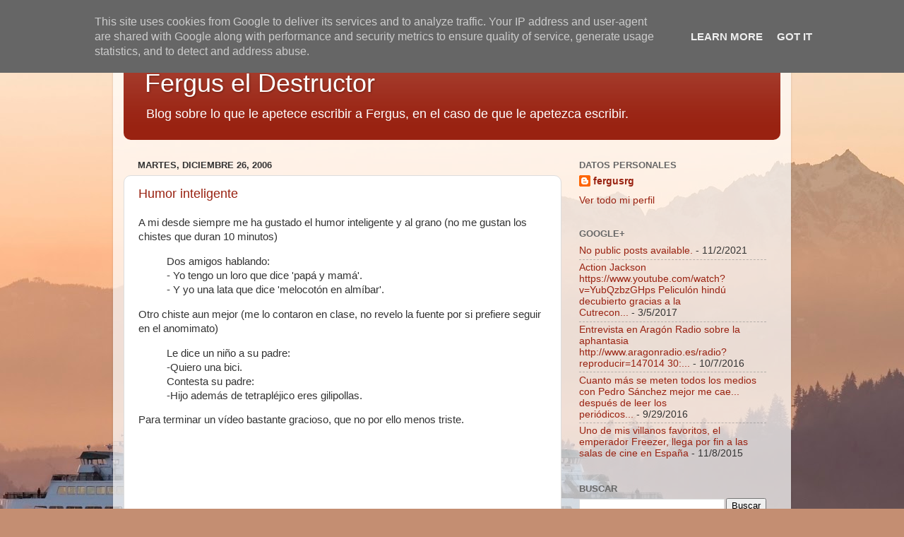

--- FILE ---
content_type: text/html; charset=UTF-8
request_url: https://blog.fergusreig.es/2006/12/humor-inteligente.html?showComment=1167157020000
body_size: 15484
content:
<!DOCTYPE html>
<html class='v2' dir='ltr' lang='es-ES'>
<head>
<link href='https://www.blogger.com/static/v1/widgets/4128112664-css_bundle_v2.css' rel='stylesheet' type='text/css'/>
<meta content='width=1100' name='viewport'/>
<meta content='text/html; charset=UTF-8' http-equiv='Content-Type'/>
<meta content='blogger' name='generator'/>
<link href='https://blog.fergusreig.es/favicon.ico' rel='icon' type='image/x-icon'/>
<link href='http://blog.fergusreig.es/2006/12/humor-inteligente.html' rel='canonical'/>
<link rel="alternate" type="application/atom+xml" title="Fergus el Destructor - Atom" href="https://blog.fergusreig.es/feeds/posts/default" />
<link rel="alternate" type="application/rss+xml" title="Fergus el Destructor - RSS" href="https://blog.fergusreig.es/feeds/posts/default?alt=rss" />
<link rel="service.post" type="application/atom+xml" title="Fergus el Destructor - Atom" href="https://www.blogger.com/feeds/29363889/posts/default" />

<link rel="alternate" type="application/atom+xml" title="Fergus el Destructor - Atom" href="https://blog.fergusreig.es/feeds/465718363857937038/comments/default" />
<!--Can't find substitution for tag [blog.ieCssRetrofitLinks]-->
<meta content='http://blog.fergusreig.es/2006/12/humor-inteligente.html' property='og:url'/>
<meta content='Humor inteligente' property='og:title'/>
<meta content='A mi desde siempre me ha gustado el humor inteligente y al grano (no me gustan los chistes que duran 10 minutos) Dos amigos hablando: - Yo t...' property='og:description'/>
<title>Fergus el Destructor: Humor inteligente</title>
<style id='page-skin-1' type='text/css'><!--
/*-----------------------------------------------
Blogger Template Style
Name:     Picture Window
Designer: Blogger
URL:      www.blogger.com
----------------------------------------------- */
/* Content
----------------------------------------------- */
body {
font: normal normal 15px Arial, Tahoma, Helvetica, FreeSans, sans-serif;
color: #333333;
background: #c48e72 url(//themes.googleusercontent.com/image?id=10qTOuiUcrMH79OFPlLx1BDmQHxxUmMs5oQVUeaAcD-gQ6oK6Mb-dU4WT29hm5y1hLFY0) no-repeat fixed top center /* Credit: homebredcorgi (http://www.istockphoto.com/googleimages.php?id=5623658&platform=blogger) */;
}
html body .region-inner {
min-width: 0;
max-width: 100%;
width: auto;
}
.content-outer {
font-size: 90%;
}
a:link {
text-decoration:none;
color: #992211;
}
a:visited {
text-decoration:none;
color: #771000;
}
a:hover {
text-decoration:underline;
color: #cc4411;
}
.content-outer {
background: transparent url(//www.blogblog.com/1kt/transparent/white80.png) repeat scroll top left;
-moz-border-radius: 15px;
-webkit-border-radius: 15px;
-goog-ms-border-radius: 15px;
border-radius: 15px;
-moz-box-shadow: 0 0 3px rgba(0, 0, 0, .15);
-webkit-box-shadow: 0 0 3px rgba(0, 0, 0, .15);
-goog-ms-box-shadow: 0 0 3px rgba(0, 0, 0, .15);
box-shadow: 0 0 3px rgba(0, 0, 0, .15);
margin: 30px auto;
}
.content-inner {
padding: 15px;
}
/* Header
----------------------------------------------- */
.header-outer {
background: #992211 url(//www.blogblog.com/1kt/transparent/header_gradient_shade.png) repeat-x scroll top left;
_background-image: none;
color: #ffffff;
-moz-border-radius: 10px;
-webkit-border-radius: 10px;
-goog-ms-border-radius: 10px;
border-radius: 10px;
}
.Header img, .Header #header-inner {
-moz-border-radius: 10px;
-webkit-border-radius: 10px;
-goog-ms-border-radius: 10px;
border-radius: 10px;
}
.header-inner .Header .titlewrapper,
.header-inner .Header .descriptionwrapper {
padding-left: 30px;
padding-right: 30px;
}
.Header h1 {
font: normal normal 36px Arial, Tahoma, Helvetica, FreeSans, sans-serif;
text-shadow: 1px 1px 3px rgba(0, 0, 0, 0.3);
}
.Header h1 a {
color: #ffffff;
}
.Header .description {
font-size: 130%;
}
/* Tabs
----------------------------------------------- */
.tabs-inner {
margin: .5em 0 0;
padding: 0;
}
.tabs-inner .section {
margin: 0;
}
.tabs-inner .widget ul {
padding: 0;
background: #f5f5f5 url(//www.blogblog.com/1kt/transparent/tabs_gradient_shade.png) repeat scroll bottom;
-moz-border-radius: 10px;
-webkit-border-radius: 10px;
-goog-ms-border-radius: 10px;
border-radius: 10px;
}
.tabs-inner .widget li {
border: none;
}
.tabs-inner .widget li a {
display: inline-block;
padding: .5em 1em;
margin-right: 0;
color: #996611;
font: normal normal 15px Arial, Tahoma, Helvetica, FreeSans, sans-serif;
-moz-border-radius: 0 0 0 0;
-webkit-border-top-left-radius: 0;
-webkit-border-top-right-radius: 0;
-goog-ms-border-radius: 0 0 0 0;
border-radius: 0 0 0 0;
background: transparent none no-repeat scroll top left;
border-right: 1px solid #cccccc;
}
.tabs-inner .widget li:first-child a {
padding-left: 1.25em;
-moz-border-radius-topleft: 10px;
-moz-border-radius-bottomleft: 10px;
-webkit-border-top-left-radius: 10px;
-webkit-border-bottom-left-radius: 10px;
-goog-ms-border-top-left-radius: 10px;
-goog-ms-border-bottom-left-radius: 10px;
border-top-left-radius: 10px;
border-bottom-left-radius: 10px;
}
.tabs-inner .widget li.selected a,
.tabs-inner .widget li a:hover {
position: relative;
z-index: 1;
background: #ffffff url(//www.blogblog.com/1kt/transparent/tabs_gradient_shade.png) repeat scroll bottom;
color: #000000;
-moz-box-shadow: 0 0 0 rgba(0, 0, 0, .15);
-webkit-box-shadow: 0 0 0 rgba(0, 0, 0, .15);
-goog-ms-box-shadow: 0 0 0 rgba(0, 0, 0, .15);
box-shadow: 0 0 0 rgba(0, 0, 0, .15);
}
/* Headings
----------------------------------------------- */
h2 {
font: bold normal 13px Arial, Tahoma, Helvetica, FreeSans, sans-serif;
text-transform: uppercase;
color: #666666;
margin: .5em 0;
}
/* Main
----------------------------------------------- */
.main-outer {
background: transparent none repeat scroll top center;
-moz-border-radius: 0 0 0 0;
-webkit-border-top-left-radius: 0;
-webkit-border-top-right-radius: 0;
-webkit-border-bottom-left-radius: 0;
-webkit-border-bottom-right-radius: 0;
-goog-ms-border-radius: 0 0 0 0;
border-radius: 0 0 0 0;
-moz-box-shadow: 0 0 0 rgba(0, 0, 0, .15);
-webkit-box-shadow: 0 0 0 rgba(0, 0, 0, .15);
-goog-ms-box-shadow: 0 0 0 rgba(0, 0, 0, .15);
box-shadow: 0 0 0 rgba(0, 0, 0, .15);
}
.main-inner {
padding: 15px 5px 20px;
}
.main-inner .column-center-inner {
padding: 0 0;
}
.main-inner .column-left-inner {
padding-left: 0;
}
.main-inner .column-right-inner {
padding-right: 0;
}
/* Posts
----------------------------------------------- */
h3.post-title {
margin: 0;
font: normal normal 18px Arial, Tahoma, Helvetica, FreeSans, sans-serif;
}
.comments h4 {
margin: 1em 0 0;
font: normal normal 18px Arial, Tahoma, Helvetica, FreeSans, sans-serif;
}
.date-header span {
color: #333333;
}
.post-outer {
background-color: #ffffff;
border: solid 1px #dddddd;
-moz-border-radius: 10px;
-webkit-border-radius: 10px;
border-radius: 10px;
-goog-ms-border-radius: 10px;
padding: 15px 20px;
margin: 0 -20px 20px;
}
.post-body {
line-height: 1.4;
font-size: 110%;
position: relative;
}
.post-header {
margin: 0 0 1.5em;
color: #999999;
line-height: 1.6;
}
.post-footer {
margin: .5em 0 0;
color: #999999;
line-height: 1.6;
}
#blog-pager {
font-size: 140%
}
#comments .comment-author {
padding-top: 1.5em;
border-top: dashed 1px #ccc;
border-top: dashed 1px rgba(128, 128, 128, .5);
background-position: 0 1.5em;
}
#comments .comment-author:first-child {
padding-top: 0;
border-top: none;
}
.avatar-image-container {
margin: .2em 0 0;
}
/* Comments
----------------------------------------------- */
.comments .comments-content .icon.blog-author {
background-repeat: no-repeat;
background-image: url([data-uri]);
}
.comments .comments-content .loadmore a {
border-top: 1px solid #cc4411;
border-bottom: 1px solid #cc4411;
}
.comments .continue {
border-top: 2px solid #cc4411;
}
/* Widgets
----------------------------------------------- */
.widget ul, .widget #ArchiveList ul.flat {
padding: 0;
list-style: none;
}
.widget ul li, .widget #ArchiveList ul.flat li {
border-top: dashed 1px #ccc;
border-top: dashed 1px rgba(128, 128, 128, .5);
}
.widget ul li:first-child, .widget #ArchiveList ul.flat li:first-child {
border-top: none;
}
.widget .post-body ul {
list-style: disc;
}
.widget .post-body ul li {
border: none;
}
/* Footer
----------------------------------------------- */
.footer-outer {
color:#eeeeee;
background: transparent url(https://resources.blogblog.com/blogblog/data/1kt/transparent/black50.png) repeat scroll top left;
-moz-border-radius: 10px 10px 10px 10px;
-webkit-border-top-left-radius: 10px;
-webkit-border-top-right-radius: 10px;
-webkit-border-bottom-left-radius: 10px;
-webkit-border-bottom-right-radius: 10px;
-goog-ms-border-radius: 10px 10px 10px 10px;
border-radius: 10px 10px 10px 10px;
-moz-box-shadow: 0 0 0 rgba(0, 0, 0, .15);
-webkit-box-shadow: 0 0 0 rgba(0, 0, 0, .15);
-goog-ms-box-shadow: 0 0 0 rgba(0, 0, 0, .15);
box-shadow: 0 0 0 rgba(0, 0, 0, .15);
}
.footer-inner {
padding: 10px 5px 20px;
}
.footer-outer a {
color: #ffffdd;
}
.footer-outer a:visited {
color: #cccc99;
}
.footer-outer a:hover {
color: #ffffff;
}
.footer-outer .widget h2 {
color: #bbbbbb;
}
/* Mobile
----------------------------------------------- */
html body.mobile {
height: auto;
}
html body.mobile {
min-height: 480px;
background-size: 100% auto;
}
.mobile .body-fauxcolumn-outer {
background: transparent none repeat scroll top left;
}
html .mobile .mobile-date-outer, html .mobile .blog-pager {
border-bottom: none;
background: transparent none repeat scroll top center;
margin-bottom: 10px;
}
.mobile .date-outer {
background: transparent none repeat scroll top center;
}
.mobile .header-outer, .mobile .main-outer,
.mobile .post-outer, .mobile .footer-outer {
-moz-border-radius: 0;
-webkit-border-radius: 0;
-goog-ms-border-radius: 0;
border-radius: 0;
}
.mobile .content-outer,
.mobile .main-outer,
.mobile .post-outer {
background: inherit;
border: none;
}
.mobile .content-outer {
font-size: 100%;
}
.mobile-link-button {
background-color: #992211;
}
.mobile-link-button a:link, .mobile-link-button a:visited {
color: #ffffff;
}
.mobile-index-contents {
color: #333333;
}
.mobile .tabs-inner .PageList .widget-content {
background: #ffffff url(//www.blogblog.com/1kt/transparent/tabs_gradient_shade.png) repeat scroll bottom;
color: #000000;
}
.mobile .tabs-inner .PageList .widget-content .pagelist-arrow {
border-left: 1px solid #cccccc;
}

--></style>
<style id='template-skin-1' type='text/css'><!--
body {
min-width: 960px;
}
.content-outer, .content-fauxcolumn-outer, .region-inner {
min-width: 960px;
max-width: 960px;
_width: 960px;
}
.main-inner .columns {
padding-left: 0;
padding-right: 310px;
}
.main-inner .fauxcolumn-center-outer {
left: 0;
right: 310px;
/* IE6 does not respect left and right together */
_width: expression(this.parentNode.offsetWidth -
parseInt("0") -
parseInt("310px") + 'px');
}
.main-inner .fauxcolumn-left-outer {
width: 0;
}
.main-inner .fauxcolumn-right-outer {
width: 310px;
}
.main-inner .column-left-outer {
width: 0;
right: 100%;
margin-left: -0;
}
.main-inner .column-right-outer {
width: 310px;
margin-right: -310px;
}
#layout {
min-width: 0;
}
#layout .content-outer {
min-width: 0;
width: 800px;
}
#layout .region-inner {
min-width: 0;
width: auto;
}
body#layout div.add_widget {
padding: 8px;
}
body#layout div.add_widget a {
margin-left: 32px;
}
--></style>
<style>
    body {background-image:url(\/\/themes.googleusercontent.com\/image?id=10qTOuiUcrMH79OFPlLx1BDmQHxxUmMs5oQVUeaAcD-gQ6oK6Mb-dU4WT29hm5y1hLFY0);}
    
@media (max-width: 200px) { body {background-image:url(\/\/themes.googleusercontent.com\/image?id=10qTOuiUcrMH79OFPlLx1BDmQHxxUmMs5oQVUeaAcD-gQ6oK6Mb-dU4WT29hm5y1hLFY0&options=w200);}}
@media (max-width: 400px) and (min-width: 201px) { body {background-image:url(\/\/themes.googleusercontent.com\/image?id=10qTOuiUcrMH79OFPlLx1BDmQHxxUmMs5oQVUeaAcD-gQ6oK6Mb-dU4WT29hm5y1hLFY0&options=w400);}}
@media (max-width: 800px) and (min-width: 401px) { body {background-image:url(\/\/themes.googleusercontent.com\/image?id=10qTOuiUcrMH79OFPlLx1BDmQHxxUmMs5oQVUeaAcD-gQ6oK6Mb-dU4WT29hm5y1hLFY0&options=w800);}}
@media (max-width: 1200px) and (min-width: 801px) { body {background-image:url(\/\/themes.googleusercontent.com\/image?id=10qTOuiUcrMH79OFPlLx1BDmQHxxUmMs5oQVUeaAcD-gQ6oK6Mb-dU4WT29hm5y1hLFY0&options=w1200);}}
/* Last tag covers anything over one higher than the previous max-size cap. */
@media (min-width: 1201px) { body {background-image:url(\/\/themes.googleusercontent.com\/image?id=10qTOuiUcrMH79OFPlLx1BDmQHxxUmMs5oQVUeaAcD-gQ6oK6Mb-dU4WT29hm5y1hLFY0&options=w1600);}}
  </style>
<script type='text/javascript'>
        (function(i,s,o,g,r,a,m){i['GoogleAnalyticsObject']=r;i[r]=i[r]||function(){
        (i[r].q=i[r].q||[]).push(arguments)},i[r].l=1*new Date();a=s.createElement(o),
        m=s.getElementsByTagName(o)[0];a.async=1;a.src=g;m.parentNode.insertBefore(a,m)
        })(window,document,'script','https://www.google-analytics.com/analytics.js','ga');
        ga('create', 'UA-979474-1', 'auto', 'blogger');
        ga('blogger.send', 'pageview');
      </script>
<link href='https://www.blogger.com/dyn-css/authorization.css?targetBlogID=29363889&amp;zx=700f45a3-ac79-4065-a31b-27460e7e5acf' media='none' onload='if(media!=&#39;all&#39;)media=&#39;all&#39;' rel='stylesheet'/><noscript><link href='https://www.blogger.com/dyn-css/authorization.css?targetBlogID=29363889&amp;zx=700f45a3-ac79-4065-a31b-27460e7e5acf' rel='stylesheet'/></noscript>
<meta name='google-adsense-platform-account' content='ca-host-pub-1556223355139109'/>
<meta name='google-adsense-platform-domain' content='blogspot.com'/>

<!-- data-ad-client=ca-pub-7177339981530179 -->

<script type="text/javascript" language="javascript">
  // Supply ads personalization default for EEA readers
  // See https://www.blogger.com/go/adspersonalization
  adsbygoogle = window.adsbygoogle || [];
  if (typeof adsbygoogle.requestNonPersonalizedAds === 'undefined') {
    adsbygoogle.requestNonPersonalizedAds = 1;
  }
</script>


</head>
<body class='loading variant-shade'>
<div class='navbar section' id='navbar' name='Barra de navegación'><div class='widget Navbar' data-version='1' id='Navbar1'><script type="text/javascript">
    function setAttributeOnload(object, attribute, val) {
      if(window.addEventListener) {
        window.addEventListener('load',
          function(){ object[attribute] = val; }, false);
      } else {
        window.attachEvent('onload', function(){ object[attribute] = val; });
      }
    }
  </script>
<div id="navbar-iframe-container"></div>
<script type="text/javascript" src="https://apis.google.com/js/platform.js"></script>
<script type="text/javascript">
      gapi.load("gapi.iframes:gapi.iframes.style.bubble", function() {
        if (gapi.iframes && gapi.iframes.getContext) {
          gapi.iframes.getContext().openChild({
              url: 'https://www.blogger.com/navbar/29363889?po\x3d465718363857937038\x26origin\x3dhttps://blog.fergusreig.es',
              where: document.getElementById("navbar-iframe-container"),
              id: "navbar-iframe"
          });
        }
      });
    </script><script type="text/javascript">
(function() {
var script = document.createElement('script');
script.type = 'text/javascript';
script.src = '//pagead2.googlesyndication.com/pagead/js/google_top_exp.js';
var head = document.getElementsByTagName('head')[0];
if (head) {
head.appendChild(script);
}})();
</script>
</div></div>
<div class='body-fauxcolumns'>
<div class='fauxcolumn-outer body-fauxcolumn-outer'>
<div class='cap-top'>
<div class='cap-left'></div>
<div class='cap-right'></div>
</div>
<div class='fauxborder-left'>
<div class='fauxborder-right'></div>
<div class='fauxcolumn-inner'>
</div>
</div>
<div class='cap-bottom'>
<div class='cap-left'></div>
<div class='cap-right'></div>
</div>
</div>
</div>
<div class='content'>
<div class='content-fauxcolumns'>
<div class='fauxcolumn-outer content-fauxcolumn-outer'>
<div class='cap-top'>
<div class='cap-left'></div>
<div class='cap-right'></div>
</div>
<div class='fauxborder-left'>
<div class='fauxborder-right'></div>
<div class='fauxcolumn-inner'>
</div>
</div>
<div class='cap-bottom'>
<div class='cap-left'></div>
<div class='cap-right'></div>
</div>
</div>
</div>
<div class='content-outer'>
<div class='content-cap-top cap-top'>
<div class='cap-left'></div>
<div class='cap-right'></div>
</div>
<div class='fauxborder-left content-fauxborder-left'>
<div class='fauxborder-right content-fauxborder-right'></div>
<div class='content-inner'>
<header>
<div class='header-outer'>
<div class='header-cap-top cap-top'>
<div class='cap-left'></div>
<div class='cap-right'></div>
</div>
<div class='fauxborder-left header-fauxborder-left'>
<div class='fauxborder-right header-fauxborder-right'></div>
<div class='region-inner header-inner'>
<div class='header section' id='header' name='Cabecera'><div class='widget Header' data-version='1' id='Header1'>
<div id='header-inner'>
<div class='titlewrapper'>
<h1 class='title'>
<a href='https://blog.fergusreig.es/'>
Fergus el Destructor
</a>
</h1>
</div>
<div class='descriptionwrapper'>
<p class='description'><span>Blog sobre lo que le apetece escribir a Fergus, en el caso de que le apetezca escribir.</span></p>
</div>
</div>
</div></div>
</div>
</div>
<div class='header-cap-bottom cap-bottom'>
<div class='cap-left'></div>
<div class='cap-right'></div>
</div>
</div>
</header>
<div class='tabs-outer'>
<div class='tabs-cap-top cap-top'>
<div class='cap-left'></div>
<div class='cap-right'></div>
</div>
<div class='fauxborder-left tabs-fauxborder-left'>
<div class='fauxborder-right tabs-fauxborder-right'></div>
<div class='region-inner tabs-inner'>
<div class='tabs no-items section' id='crosscol' name='Multicolumnas'></div>
<div class='tabs no-items section' id='crosscol-overflow' name='Cross-Column 2'></div>
</div>
</div>
<div class='tabs-cap-bottom cap-bottom'>
<div class='cap-left'></div>
<div class='cap-right'></div>
</div>
</div>
<div class='main-outer'>
<div class='main-cap-top cap-top'>
<div class='cap-left'></div>
<div class='cap-right'></div>
</div>
<div class='fauxborder-left main-fauxborder-left'>
<div class='fauxborder-right main-fauxborder-right'></div>
<div class='region-inner main-inner'>
<div class='columns fauxcolumns'>
<div class='fauxcolumn-outer fauxcolumn-center-outer'>
<div class='cap-top'>
<div class='cap-left'></div>
<div class='cap-right'></div>
</div>
<div class='fauxborder-left'>
<div class='fauxborder-right'></div>
<div class='fauxcolumn-inner'>
</div>
</div>
<div class='cap-bottom'>
<div class='cap-left'></div>
<div class='cap-right'></div>
</div>
</div>
<div class='fauxcolumn-outer fauxcolumn-left-outer'>
<div class='cap-top'>
<div class='cap-left'></div>
<div class='cap-right'></div>
</div>
<div class='fauxborder-left'>
<div class='fauxborder-right'></div>
<div class='fauxcolumn-inner'>
</div>
</div>
<div class='cap-bottom'>
<div class='cap-left'></div>
<div class='cap-right'></div>
</div>
</div>
<div class='fauxcolumn-outer fauxcolumn-right-outer'>
<div class='cap-top'>
<div class='cap-left'></div>
<div class='cap-right'></div>
</div>
<div class='fauxborder-left'>
<div class='fauxborder-right'></div>
<div class='fauxcolumn-inner'>
</div>
</div>
<div class='cap-bottom'>
<div class='cap-left'></div>
<div class='cap-right'></div>
</div>
</div>
<!-- corrects IE6 width calculation -->
<div class='columns-inner'>
<div class='column-center-outer'>
<div class='column-center-inner'>
<div class='main section' id='main' name='Principal'><div class='widget Blog' data-version='1' id='Blog1'>
<div class='blog-posts hfeed'>

          <div class="date-outer">
        
<h2 class='date-header'><span>martes, diciembre 26, 2006</span></h2>

          <div class="date-posts">
        
<div class='post-outer'>
<div class='post hentry uncustomized-post-template' itemprop='blogPost' itemscope='itemscope' itemtype='http://schema.org/BlogPosting'>
<meta content='29363889' itemprop='blogId'/>
<meta content='465718363857937038' itemprop='postId'/>
<a name='465718363857937038'></a>
<h3 class='post-title entry-title' itemprop='name'>
<a href='http://webalia.com/'>Humor inteligente</a>
</h3>
<div class='post-header'>
<div class='post-header-line-1'></div>
</div>
<div class='post-body entry-content' id='post-body-465718363857937038' itemprop='description articleBody'>
A mi desde siempre me ha gustado el humor inteligente y al grano (no me gustan los chistes que duran 10 minutos)<br /><blockquote>Dos amigos hablando:<br />- Yo tengo un loro que dice 'papá y mamá'.<br />- Y yo una lata que dice 'melocotón en almíbar'.<br /></blockquote>Otro chiste aun mejor (me lo contaron en clase, no revelo la fuente por si prefiere seguir en el anomimato)<br /><blockquote>Le dice un niño a su padre:<br />-Quiero una bici.<br />Contesta su padre:<br />-Hijo además de tetrapléjico eres gilipollas.</blockquote>Para terminar un vídeo bastante gracioso, que no por ello menos triste.<blockquote></blockquote><br /><br /><object height="350" width="425"><param name="movie" value="//www.youtube.com/v/ajHZsOFri6U"></param><param name="wmode" value="transparent"></param><embed src="//www.youtube.com/v/ajHZsOFri6U" type="application/x-shockwave-flash" wmode="transparent" width="425" height="350"></embed></object>
<div style='clear: both;'></div>
</div>
<div class='post-footer'>
<div class='post-footer-line post-footer-line-1'>
<span class='post-author vcard'>
Publicado por
<span class='fn' itemprop='author' itemscope='itemscope' itemtype='http://schema.org/Person'>
<meta content='https://www.blogger.com/profile/17429114670066484415' itemprop='url'/>
<a class='g-profile' href='https://www.blogger.com/profile/17429114670066484415' rel='author' title='author profile'>
<span itemprop='name'>fergusrg</span>
</a>
</span>
</span>
<span class='post-timestamp'>
a las
<meta content='http://blog.fergusreig.es/2006/12/humor-inteligente.html' itemprop='url'/>
<a class='timestamp-link' href='https://blog.fergusreig.es/2006/12/humor-inteligente.html' rel='bookmark' title='permanent link'><abbr class='published' itemprop='datePublished' title='2006-12-26T10:10:00+01:00'>martes, diciembre 26, 2006</abbr></a>
</span>
<span class='post-comment-link'>
</span>
<span class='post-icons'>
<span class='item-action'>
<a href='https://www.blogger.com/email-post/29363889/465718363857937038' title='Enviar entrada por correo electrónico'>
<img alt='' class='icon-action' height='13' src='https://resources.blogblog.com/img/icon18_email.gif' width='18'/>
</a>
</span>
<span class='item-control blog-admin pid-375501507'>
<a href='https://www.blogger.com/post-edit.g?blogID=29363889&postID=465718363857937038&from=pencil' title='Editar entrada'>
<img alt='' class='icon-action' height='18' src='https://resources.blogblog.com/img/icon18_edit_allbkg.gif' width='18'/>
</a>
</span>
</span>
<div class='post-share-buttons goog-inline-block'>
<a class='goog-inline-block share-button sb-email' href='https://www.blogger.com/share-post.g?blogID=29363889&postID=465718363857937038&target=email' target='_blank' title='Enviar por correo electrónico'><span class='share-button-link-text'>Enviar por correo electrónico</span></a><a class='goog-inline-block share-button sb-blog' href='https://www.blogger.com/share-post.g?blogID=29363889&postID=465718363857937038&target=blog' onclick='window.open(this.href, "_blank", "height=270,width=475"); return false;' target='_blank' title='Escribe un blog'><span class='share-button-link-text'>Escribe un blog</span></a><a class='goog-inline-block share-button sb-twitter' href='https://www.blogger.com/share-post.g?blogID=29363889&postID=465718363857937038&target=twitter' target='_blank' title='Compartir en X'><span class='share-button-link-text'>Compartir en X</span></a><a class='goog-inline-block share-button sb-facebook' href='https://www.blogger.com/share-post.g?blogID=29363889&postID=465718363857937038&target=facebook' onclick='window.open(this.href, "_blank", "height=430,width=640"); return false;' target='_blank' title='Compartir con Facebook'><span class='share-button-link-text'>Compartir con Facebook</span></a><a class='goog-inline-block share-button sb-pinterest' href='https://www.blogger.com/share-post.g?blogID=29363889&postID=465718363857937038&target=pinterest' target='_blank' title='Compartir en Pinterest'><span class='share-button-link-text'>Compartir en Pinterest</span></a>
</div>
</div>
<div class='post-footer-line post-footer-line-2'>
<span class='post-labels'>
Categoría:
<a href='https://blog.fergusreig.es/search/label/reflexiones%20filos%C3%B3ficas' rel='tag'>reflexiones filosóficas</a>
</span>
</div>
<div class='post-footer-line post-footer-line-3'>
<span class='post-location'>
</span>
</div>
</div>
</div>
<div class='comments' id='comments'>
<a name='comments'></a>
<h4>4 comentarios:</h4>
<div id='Blog1_comments-block-wrapper'>
<dl class='avatar-comment-indent' id='comments-block'>
<dt class='comment-author ' id='c1118939358832833729'>
<a name='c1118939358832833729'></a>
<div class="avatar-image-container avatar-stock"><span dir="ltr"><a href="https://www.blogger.com/profile/11024880242067378604" target="" rel="nofollow" onclick="" class="avatar-hovercard" id="av-1118939358832833729-11024880242067378604"><img src="//www.blogger.com/img/blogger_logo_round_35.png" width="35" height="35" alt="" title="Unknown">

</a></span></div>
<a href='https://www.blogger.com/profile/11024880242067378604' rel='nofollow'>Unknown</a>
dijo...
</dt>
<dd class='comment-body' id='Blog1_cmt-1118939358832833729'>
<p>
queria comentar que los chistes de 10 min cmo pone en el blog no tienen porq ser siempre chistes inteligentes hay chistes que duran 15 min y son igual de graciosos q los de 1 min ademas pienso q los chistes de 1 min de intelegentes no tienen nada aprte deq de texto tienen mu poco nrmalmnte esos chistes suelen ser malos los hy buenos cmo mb dice fergus del melocoton en almibar , decir que a fergus le gsta muxo pillar a la gente haber si capta sus chistes sobre todo los chistes cortos , tambien tiene q tener en cuenta que hay gente le haran gracia sus chistes y se reiran muxo cmo abra gente q no se reira , tambien puede de que no los entienda porq le cueste pero eso puede ocurrir con un chiste corto o largo.
</p>
</dd>
<dd class='comment-footer'>
<span class='comment-timestamp'>
<a href='https://blog.fergusreig.es/2006/12/humor-inteligente.html?showComment=1167151560000#c1118939358832833729' title='comment permalink'>
5:46 p.&#8239;m., diciembre 26, 2006
</a>
<span class='item-control blog-admin pid-977097632'>
<a class='comment-delete' href='https://www.blogger.com/comment/delete/29363889/1118939358832833729' title='Eliminar comentario'>
<img src='https://resources.blogblog.com/img/icon_delete13.gif'/>
</a>
</span>
</span>
</dd>
<dt class='comment-author ' id='c6453357704589892963'>
<a name='c6453357704589892963'></a>
<div class="avatar-image-container avatar-stock"><span dir="ltr"><a href="https://www.blogger.com/profile/11024880242067378604" target="" rel="nofollow" onclick="" class="avatar-hovercard" id="av-6453357704589892963-11024880242067378604"><img src="//www.blogger.com/img/blogger_logo_round_35.png" width="35" height="35" alt="" title="Unknown">

</a></span></div>
<a href='https://www.blogger.com/profile/11024880242067378604' rel='nofollow'>Unknown</a>
dijo...
</dt>
<dd class='comment-body' id='Blog1_cmt-6453357704589892963'>
<p>
ahora si kieres sr profesor fergus puede correjirme el texto porq a este paso estas siendo mi 2 padre
</p>
</dd>
<dd class='comment-footer'>
<span class='comment-timestamp'>
<a href='https://blog.fergusreig.es/2006/12/humor-inteligente.html?showComment=1167151680000#c6453357704589892963' title='comment permalink'>
5:48 p.&#8239;m., diciembre 26, 2006
</a>
<span class='item-control blog-admin pid-977097632'>
<a class='comment-delete' href='https://www.blogger.com/comment/delete/29363889/6453357704589892963' title='Eliminar comentario'>
<img src='https://resources.blogblog.com/img/icon_delete13.gif'/>
</a>
</span>
</span>
</dd>
<dt class='comment-author blog-author' id='c1256059845335742131'>
<a name='c1256059845335742131'></a>
<div class="avatar-image-container avatar-stock"><span dir="ltr"><a href="https://www.blogger.com/profile/17429114670066484415" target="" rel="nofollow" onclick="" class="avatar-hovercard" id="av-1256059845335742131-17429114670066484415"><img src="//www.blogger.com/img/blogger_logo_round_35.png" width="35" height="35" alt="" title="fergusrg">

</a></span></div>
<a href='https://www.blogger.com/profile/17429114670066484415' rel='nofollow'>fergusrg</a>
dijo...
</dt>
<dd class='comment-body' id='Blog1_cmt-1256059845335742131'>
<p>
No vale la pena intentarlo.
</p>
</dd>
<dd class='comment-footer'>
<span class='comment-timestamp'>
<a href='https://blog.fergusreig.es/2006/12/humor-inteligente.html?showComment=1167157020000#c1256059845335742131' title='comment permalink'>
7:17 p.&#8239;m., diciembre 26, 2006
</a>
<span class='item-control blog-admin pid-375501507'>
<a class='comment-delete' href='https://www.blogger.com/comment/delete/29363889/1256059845335742131' title='Eliminar comentario'>
<img src='https://resources.blogblog.com/img/icon_delete13.gif'/>
</a>
</span>
</span>
</dd>
<dt class='comment-author blog-author' id='c4993469811424824516'>
<a name='c4993469811424824516'></a>
<div class="avatar-image-container avatar-stock"><span dir="ltr"><a href="https://www.blogger.com/profile/17429114670066484415" target="" rel="nofollow" onclick="" class="avatar-hovercard" id="av-4993469811424824516-17429114670066484415"><img src="//www.blogger.com/img/blogger_logo_round_35.png" width="35" height="35" alt="" title="fergusrg">

</a></span></div>
<a href='https://www.blogger.com/profile/17429114670066484415' rel='nofollow'>fergusrg</a>
dijo...
</dt>
<dd class='comment-body' id='Blog1_cmt-4993469811424824516'>
<p>
Están 2 osos uno azul y uno rosa bañandose juntos y dice el oso rosa pasame el jabón a lo que el oso azul contesta y tu piruleta.
</p>
</dd>
<dd class='comment-footer'>
<span class='comment-timestamp'>
<a href='https://blog.fergusreig.es/2006/12/humor-inteligente.html?showComment=1167157080000#c4993469811424824516' title='comment permalink'>
7:18 p.&#8239;m., diciembre 26, 2006
</a>
<span class='item-control blog-admin pid-375501507'>
<a class='comment-delete' href='https://www.blogger.com/comment/delete/29363889/4993469811424824516' title='Eliminar comentario'>
<img src='https://resources.blogblog.com/img/icon_delete13.gif'/>
</a>
</span>
</span>
</dd>
</dl>
</div>
<p class='comment-footer'>
<a href='https://www.blogger.com/comment/fullpage/post/29363889/465718363857937038' onclick=''>Publicar un comentario</a>
</p>
</div>
</div>

        </div></div>
      
</div>
<div class='blog-pager' id='blog-pager'>
<span id='blog-pager-newer-link'>
<a class='blog-pager-newer-link' href='https://blog.fergusreig.es/2006/12/no-es-tan-grande-la-red-como-la-pintan.html' id='Blog1_blog-pager-newer-link' title='Entrada más reciente'>Entrada más reciente</a>
</span>
<span id='blog-pager-older-link'>
<a class='blog-pager-older-link' href='https://blog.fergusreig.es/2006/12/cena-de-los-elegidos-de-la-clase.html' id='Blog1_blog-pager-older-link' title='Entrada antigua'>Entrada antigua</a>
</span>
<a class='home-link' href='https://blog.fergusreig.es/'>Inicio</a>
</div>
<div class='clear'></div>
<div class='post-feeds'>
<div class='feed-links'>
Suscribirse a:
<a class='feed-link' href='https://blog.fergusreig.es/feeds/465718363857937038/comments/default' target='_blank' type='application/atom+xml'>Enviar comentarios (Atom)</a>
</div>
</div>
</div></div>
</div>
</div>
<div class='column-left-outer'>
<div class='column-left-inner'>
<aside>
</aside>
</div>
</div>
<div class='column-right-outer'>
<div class='column-right-inner'>
<aside>
<div class='sidebar section' id='sidebar-right-1'><div class='widget Profile' data-version='1' id='Profile1'>
<h2>Datos personales</h2>
<div class='widget-content'>
<dl class='profile-datablock'>
<dt class='profile-data'>
<a class='profile-name-link g-profile' href='https://www.blogger.com/profile/17429114670066484415' rel='author' style='background-image: url(//www.blogger.com/img/logo-16.png);'>
fergusrg
</a>
</dt>
<dd class='profile-data'>
</dd>
</dl>
<a class='profile-link' href='https://www.blogger.com/profile/17429114670066484415' rel='author'>Ver todo mi perfil</a>
<div class='clear'></div>
</div>
</div><div class='widget Feed' data-version='1' id='Feed1'>
<h2>Google+</h2>
<div class='widget-content' id='Feed1_feedItemListDisplay'>
<span style='filter: alpha(25); opacity: 0.25;'>
<a href='http://gplusrss.com/rss/feed/f960f3e10b6f9fcc5f196c0020cf3cd150252807aaa82'>Cargando...</a>
</span>
</div>
<div class='clear'></div>
</div><div class='widget BlogSearch' data-version='1' id='BlogSearch1'>
<h2 class='title'>Buscar</h2>
<div class='widget-content'>
<div id='BlogSearch1_form'>
<form action='https://blog.fergusreig.es/search' class='gsc-search-box' target='_top'>
<table cellpadding='0' cellspacing='0' class='gsc-search-box'>
<tbody>
<tr>
<td class='gsc-input'>
<input autocomplete='off' class='gsc-input' name='q' size='10' title='search' type='text' value=''/>
</td>
<td class='gsc-search-button'>
<input class='gsc-search-button' title='search' type='submit' value='Buscar'/>
</td>
</tr>
</tbody>
</table>
</form>
</div>
</div>
<div class='clear'></div>
</div><div class='widget LinkList' data-version='1' id='LinkList3'>
<h2>Webs amigas</h2>
<div class='widget-content'>
<ul>
<li><a href='http://irethblue.blogspot.com.es/'>Ireth</a></li>
<li><a href='http://www.ai2aragon.es/'>AI2Aragón</a></li>
<li><a href='http://www.partidopirata.es/'>Partido Pirata</a></li>
<li><a href='http://piratasdenavarra.org/'>Partido Pirata Navarro</a></li>
<li><a href='http://www.iglesiapastafari.es/'>Iglesia Pastafari</a></li>
<li><a href='http://www.fergusreig.es/'>Web de Fergus</a></li>
<li><a href='http://www.restaurantebardenas.com/'>Restaurante Bardenas</a></li>
<li><a href='http://revistaliterariaeclipse.wordpress.com/'>Revista Eclipse</a></li>
</ul>
<div class='clear'></div>
</div>
</div><div class='widget Image' data-version='1' id='Image7'>
<h2>Partido Pirata</h2>
<div class='widget-content'>
<a href='http://www.partidopirata.es/'>
<img alt='Partido Pirata' height='185' id='Image7_img' src='https://blogger.googleusercontent.com/img/b/R29vZ2xl/AVvXsEjFITsv1SCOsC6KiR8TsJVg2jGKQv78X2ex1sslXoAuk4ttQ_KqCiZpcPi0r-MvJJePFRwzg4uz4NKVOjIVp_8IyaY2pZclSpn_jagbGKjR8LHoEcMMtszfWTL0sv36elhxJUYV/s300/Logo_Partido_Pirata.png' width='185'/>
</a>
<br/>
<span class='caption'>Súbete al barco</span>
</div>
<div class='clear'></div>
</div><div class='widget Image' data-version='1' id='Image4'>
<h2>Iglesia Pastafari</h2>
<div class='widget-content'>
<a href='http://www.iglesiapastafari.es'>
<img alt='Iglesia Pastafari' height='200' id='Image4_img' src='https://blogger.googleusercontent.com/img/b/R29vZ2xl/AVvXsEiJhgAJ7DJEFekhbYFt4CZIIFXdJlrr3gGVIWZLByokGLGzLyA7dpguQQwSF83nvAxXddl-VASaeI4mmtz4Qm0Ggf907fTvO4UF8MNZJBxHWMm3nwaZJX9w-4WP6JZUCVPt4Mem/s300/4568069317_b652e29591_b.jpg' width='300'/>
</a>
<br/>
<span class='caption'>Como los espagueti que adoramos, los pastafaris tenemos una moral laxa.</span>
</div>
<div class='clear'></div>
</div><div class='widget Image' data-version='1' id='Image1'>
<h2>QR Code</h2>
<div class='widget-content'>
<a href='http://www.fergusreig.es'>
<img alt='QR Code' height='150' id='Image1_img' src='https://lh3.googleusercontent.com/blogger_img_proxy/AEn0k_v0SGhX5n2pA9OhEJ0575BHcSW1BmXLM1RWdAIEv-G0Jqn5Qz5hxSnUdPe2mRlpswomQ3-xX1Q8OEXXnOkJSIM1ZHl--Lw_ZecMwSJ3igEmAsuTP9FE741q0f8uY9k1IyY6=s0-d' width='150'/>
</a>
<br/>
<span class='caption'>http://www.fergusreig.es</span>
</div>
<div class='clear'></div>
</div><div class='widget Image' data-version='1' id='Image3'>
<h2>Chuck Norris Approved</h2>
<div class='widget-content'>
<a href='http://www.chucknorris.com'>
<img alt='Chuck Norris Approved' height='150' id='Image3_img' src='//1.bp.blogspot.com/_8ngsIKtVng4/R4lpAsU7wZI/AAAAAAAABhw/GKX1F32XKbE/S259/chuck+norris+approved.jpg' width='150'/>
</a>
<br/>
<span class='caption'>Chuck Norris recomienda este blog</span>
</div>
<div class='clear'></div>
</div><div class='widget Image' data-version='1' id='Image5'>
<h2>Destructor</h2>
<div class='widget-content'>
<a href='http://www.fergusreig.es'>
<img alt='Destructor' height='200' id='Image5_img' src='//photos1.blogger.com/x/blogger2/3761/3584/259/z/36850/gse_multipart41402.png' width='150'/>
</a>
<br/>
<span class='caption'>por María</span>
</div>
<div class='clear'></div>
</div><div class='widget Image' data-version='1' id='Image6'>
<h2>Solo recomiendo Windows 95</h2>
<div class='widget-content'>
<a href='http://www.ubuntu.com'>
<img alt='Solo recomiendo Windows 95' height='300' id='Image6_img' src='https://blogger.googleusercontent.com/img/b/R29vZ2xl/AVvXsEjSanQqBz5mtiAXiLJcaA2BZaYYo9w5tas0VVhzloTykAaHM2uOra1IepuaxNndfOnmtVsKqSgzbj9ABCTqmNKyGZ7w5NXFjbmzgSs6JvFFKFvd3gewvr5-QcO6_viGh8-MmY-j/s300/tux_colgado.jpg' width='214'/>
</a>
<br/>
<span class='caption'>Este blog se realiza enteramente con Software malvado.</span>
</div>
<div class='clear'></div>
</div><div class='widget HTML' data-version='1' id='HTML4'>
<h2 class='title'>Escenas Memorables</h2>
<div class='widget-content'>
<a>El regreso de los muertos vivientes </a>

<iframe title="YouTube video player" width="240" height="200" src="//www.youtube.com/embed/-kIAB3yT8OA" frameborder="0" allowfullscreen></iframe>

<a href="http://escenasmemorables.blogspot.com/2011/02/el-regreso-de-los-muertos-vivientes.html">    &nbsp;Comentarios</a>
</div>
<div class='clear'></div>
</div><div class='widget HTML' data-version='1' id='HTML1'>
<h2 class='title'>Donaciones</h2>
<div class='widget-content'>
<form action="https://www.paypal.com/cgi-bin/webscr" method="post">
<input value="_s-xclick" name="cmd" type="hidden"/>
<input value="-----BEGIN [base64]/JiSDqFT+f+xxB27lumO3MVIBQcGvQjR2LV0ZOxjRa2rJbxa8vp2apwt4GWDk0A3ZrnL/fmUQnnDeU7am9DC9l12TELMAkGBSsOAwIaBQAwgbQGCSqGSIb3DQEHATAUBggqhkiG9w0DBwQIYs6P6eLcAD2AgZBHwE0qfvMxcdCdMQyPSyvqh0att9Lun3Eo82i7WSkMLNyqZupx9m0HvuAk3iY1/LMkcBZMuHzn6NNABB0UxplZD+O1LKZzyXFbGQ1ceu6uieEoYre0e+mXM1EYORgbto8Sj+UpvqLQCzSWzY7fRe1T/U6ayBAJOCIVYLMXOtonzRKCpYP99r6czmA6/[base64]/hJl66/RGqrj5rFb08sAABNTzDTiqqNpJeBsYs/[base64]/MA0GCSqGSIb3DQEBBQUAA4GBAIFfOlaagFrl71+jq6OKidbWFSE+Q4FqROvdgIONth+8kSK//Y/4ihuE4Ymvzn5ceE3S/[base64] PKCS7-----
" name="encrypted" type="hidden"/>
<input border="0" alt="PayPal. La forma rápida y segura de pagar en Internet." src="https://www.paypal.com/es_ES/ES/i/btn/btn_donateCC_LG.gif" name="submit" type="image"/>
<img border="0" alt="" width="1" src="https://www.paypal.com/es_ES/i/scr/pixel.gif" height="1"/>
</form>
</div>
<div class='clear'></div>
</div>
<div class='widget Image' data-version='1' id='Image2'>
<h2>Os debo todo</h2>
<div class='widget-content'>
<a href='http://www.fergusreig.es'>
<img alt='Os debo todo' height='100' id='Image2_img' src='//2.bp.blogspot.com/_8ngsIKtVng4/R6JqdKwd3sI/AAAAAAAABkg/tC5JbdpOiLw/S259/fergus+familia.jpg' width='150'/>
</a>
<br/>
<span class='caption'>Este blog está dedicado de forma honorífica a mis antepasados.</span>
</div>
<div class='clear'></div>
</div><div class='widget HTML' data-version='1' id='HTML5'>
<h2 class='title'>Licencia</h2>
<div class='widget-content'>
<a rel="license" href="http://creativecommons.org/licenses/by-nc-sa/3.0/"><img alt="Licencia de Creative Commons" style="border-width:0" src="https://lh3.googleusercontent.com/blogger_img_proxy/AEn0k_uvpIFKCXMWjA0yyhTQb1cTlLs2GxCrnSbA7zwvryMYR6U7nStZWyNTIPn52I7KycACteamUIeWwOsrXxRUMyxWtZYlSsi4CrfAvClELiSe8hZjj9nLNeeU=s0-d"></a><br /><span xmlns:dct="http://purl.org/dc/terms/" property="dct:title">fergusreig.es</span> by <a xmlns:cc="http://creativecommons.org/ns#" href="http://www.fergusreig.es" property="cc:attributionName" rel="cc:attributionURL">Fergus Reig Gracia</a> is licensed under a <a rel="license" href="http://creativecommons.org/licenses/by-nc-sa/3.0/">Creative Commons Reconocimiento-NoComercial-CompartirIgual 3.0 Unported License</a>
</div>
<div class='clear'></div>
</div><div class='widget HTML' data-version='1' id='HTML2'>
<h2 class='title'>Días en activo</h2>
<div class='widget-content'>
<!-- Contador de visitas de Google-->
<script src="//www.google-analytics.com/urchin.js" type="text/javascript">
</script>
<script type="text/javascript">
_uacct = "UA-979474-1";
urchinTracker();
</script>
<!-- Contador de días-->
<script> function DiasOnline(Dia, Mes, Year, Texto) { Meses     = new Array("Jan","Feb","Mar","Apr","May","Jun","Jul","Aug","Sep","Oct","Nov","Dec"); Hoy       = new Date(); Inicio    = Date.parse(Meses[Mes - 1] + " " + Dia + " " +  Year); Resultado = Math.round((Hoy.getTime() - Inicio) / 86400000); document.write(Resultado + " " + Texto); } DiasOnline(22, 11, 2006, "Dias Online del Destructor" );</script>
</div>
<div class='clear'></div>
</div><div class='widget Stats' data-version='1' id='Stats1'>
<h2>Popularidad</h2>
<div class='widget-content'>
<div id='Stats1_content' style='display: none;'>
<script src='https://www.gstatic.com/charts/loader.js' type='text/javascript'></script>
<span id='Stats1_sparklinespan' style='display:inline-block; width:75px; height:30px'></span>
<span class='counter-wrapper text-counter-wrapper' id='Stats1_totalCount'>
</span>
<div class='clear'></div>
</div>
</div>
</div></div>
<table border='0' cellpadding='0' cellspacing='0' class='section-columns columns-2'>
<tbody>
<tr>
<td class='first columns-cell'>
<div class='sidebar no-items section' id='sidebar-right-2-1'></div>
</td>
<td class='columns-cell'>
<div class='sidebar no-items section' id='sidebar-right-2-2'></div>
</td>
</tr>
</tbody>
</table>
<div class='sidebar no-items section' id='sidebar-right-3'></div>
</aside>
</div>
</div>
</div>
<div style='clear: both'></div>
<!-- columns -->
</div>
<!-- main -->
</div>
</div>
<div class='main-cap-bottom cap-bottom'>
<div class='cap-left'></div>
<div class='cap-right'></div>
</div>
</div>
<footer>
<div class='footer-outer'>
<div class='footer-cap-top cap-top'>
<div class='cap-left'></div>
<div class='cap-right'></div>
</div>
<div class='fauxborder-left footer-fauxborder-left'>
<div class='fauxborder-right footer-fauxborder-right'></div>
<div class='region-inner footer-inner'>
<div class='foot no-items section' id='footer-1'></div>
<table border='0' cellpadding='0' cellspacing='0' class='section-columns columns-2'>
<tbody>
<tr>
<td class='first columns-cell'>
<div class='foot no-items section' id='footer-2-1'></div>
</td>
<td class='columns-cell'>
<div class='foot no-items section' id='footer-2-2'></div>
</td>
</tr>
</tbody>
</table>
<!-- outside of the include in order to lock Attribution widget -->
<div class='foot section' id='footer-3' name='Pie de página'><div class='widget Attribution' data-version='1' id='Attribution1'>
<div class='widget-content' style='text-align: center;'>
Tema Picture Window. Imágenes del tema: <a href='http://www.istockphoto.com/googleimages.php?id=5623658&platform=blogger&langregion=es_ES' target='_blank'>homebredcorgi</a>. Con la tecnología de <a href='https://www.blogger.com' target='_blank'>Blogger</a>.
</div>
<div class='clear'></div>
</div></div>
</div>
</div>
<div class='footer-cap-bottom cap-bottom'>
<div class='cap-left'></div>
<div class='cap-right'></div>
</div>
</div>
</footer>
<!-- content -->
</div>
</div>
<div class='content-cap-bottom cap-bottom'>
<div class='cap-left'></div>
<div class='cap-right'></div>
</div>
</div>
</div>
<script type='text/javascript'>
    window.setTimeout(function() {
        document.body.className = document.body.className.replace('loading', '');
      }, 10);
  </script>
<!--It is your responsibility to notify your visitors about cookies used and data collected on your blog. Blogger makes a standard notification available for you to use on your blog, and you can customize it or replace with your own notice. See http://www.blogger.com/go/cookiechoices for more details.-->
<script defer='' src='/js/cookienotice.js'></script>
<script>
    document.addEventListener('DOMContentLoaded', function(event) {
      window.cookieChoices && cookieChoices.showCookieConsentBar && cookieChoices.showCookieConsentBar(
          (window.cookieOptions && cookieOptions.msg) || 'This site uses cookies from Google to deliver its services and to analyze traffic. Your IP address and user-agent are shared with Google along with performance and security metrics to ensure quality of service, generate usage statistics, and to detect and address abuse.',
          (window.cookieOptions && cookieOptions.close) || 'Got it',
          (window.cookieOptions && cookieOptions.learn) || 'Learn More',
          (window.cookieOptions && cookieOptions.link) || 'https://www.blogger.com/go/blogspot-cookies');
    });
  </script>

<script type="text/javascript" src="https://www.blogger.com/static/v1/widgets/382300504-widgets.js"></script>
<script type='text/javascript'>
window['__wavt'] = 'AOuZoY7Tz17QZoNN6pbe6ns1TWTydRd4_A:1767298953062';_WidgetManager._Init('//www.blogger.com/rearrange?blogID\x3d29363889','//blog.fergusreig.es/2006/12/humor-inteligente.html','29363889');
_WidgetManager._SetDataContext([{'name': 'blog', 'data': {'blogId': '29363889', 'title': 'Fergus el Destructor', 'url': 'https://blog.fergusreig.es/2006/12/humor-inteligente.html', 'canonicalUrl': 'http://blog.fergusreig.es/2006/12/humor-inteligente.html', 'homepageUrl': 'https://blog.fergusreig.es/', 'searchUrl': 'https://blog.fergusreig.es/search', 'canonicalHomepageUrl': 'http://blog.fergusreig.es/', 'blogspotFaviconUrl': 'https://blog.fergusreig.es/favicon.ico', 'bloggerUrl': 'https://www.blogger.com', 'hasCustomDomain': true, 'httpsEnabled': true, 'enabledCommentProfileImages': true, 'gPlusViewType': 'FILTERED_POSTMOD', 'adultContent': false, 'analyticsAccountNumber': 'UA-979474-1', 'encoding': 'UTF-8', 'locale': 'es-ES', 'localeUnderscoreDelimited': 'es', 'languageDirection': 'ltr', 'isPrivate': false, 'isMobile': false, 'isMobileRequest': false, 'mobileClass': '', 'isPrivateBlog': false, 'isDynamicViewsAvailable': true, 'feedLinks': '\x3clink rel\x3d\x22alternate\x22 type\x3d\x22application/atom+xml\x22 title\x3d\x22Fergus el Destructor - Atom\x22 href\x3d\x22https://blog.fergusreig.es/feeds/posts/default\x22 /\x3e\n\x3clink rel\x3d\x22alternate\x22 type\x3d\x22application/rss+xml\x22 title\x3d\x22Fergus el Destructor - RSS\x22 href\x3d\x22https://blog.fergusreig.es/feeds/posts/default?alt\x3drss\x22 /\x3e\n\x3clink rel\x3d\x22service.post\x22 type\x3d\x22application/atom+xml\x22 title\x3d\x22Fergus el Destructor - Atom\x22 href\x3d\x22https://www.blogger.com/feeds/29363889/posts/default\x22 /\x3e\n\n\x3clink rel\x3d\x22alternate\x22 type\x3d\x22application/atom+xml\x22 title\x3d\x22Fergus el Destructor - Atom\x22 href\x3d\x22https://blog.fergusreig.es/feeds/465718363857937038/comments/default\x22 /\x3e\n', 'meTag': '', 'adsenseClientId': 'ca-pub-7177339981530179', 'adsenseHostId': 'ca-host-pub-1556223355139109', 'adsenseHasAds': true, 'adsenseAutoAds': false, 'boqCommentIframeForm': true, 'loginRedirectParam': '', 'isGoogleEverywhereLinkTooltipEnabled': true, 'view': '', 'dynamicViewsCommentsSrc': '//www.blogblog.com/dynamicviews/4224c15c4e7c9321/js/comments.js', 'dynamicViewsScriptSrc': '//www.blogblog.com/dynamicviews/daef15016aa26cab', 'plusOneApiSrc': 'https://apis.google.com/js/platform.js', 'disableGComments': true, 'interstitialAccepted': false, 'sharing': {'platforms': [{'name': 'Obtener enlace', 'key': 'link', 'shareMessage': 'Obtener enlace', 'target': ''}, {'name': 'Facebook', 'key': 'facebook', 'shareMessage': 'Compartir en Facebook', 'target': 'facebook'}, {'name': 'Escribe un blog', 'key': 'blogThis', 'shareMessage': 'Escribe un blog', 'target': 'blog'}, {'name': 'X', 'key': 'twitter', 'shareMessage': 'Compartir en X', 'target': 'twitter'}, {'name': 'Pinterest', 'key': 'pinterest', 'shareMessage': 'Compartir en Pinterest', 'target': 'pinterest'}, {'name': 'Correo electr\xf3nico', 'key': 'email', 'shareMessage': 'Correo electr\xf3nico', 'target': 'email'}], 'disableGooglePlus': true, 'googlePlusShareButtonWidth': 0, 'googlePlusBootstrap': '\x3cscript type\x3d\x22text/javascript\x22\x3ewindow.___gcfg \x3d {\x27lang\x27: \x27es\x27};\x3c/script\x3e'}, 'hasCustomJumpLinkMessage': false, 'jumpLinkMessage': 'Leer m\xe1s', 'pageType': 'item', 'postId': '465718363857937038', 'pageName': 'Humor inteligente', 'pageTitle': 'Fergus el Destructor: Humor inteligente'}}, {'name': 'features', 'data': {}}, {'name': 'messages', 'data': {'edit': 'Editar', 'linkCopiedToClipboard': 'El enlace se ha copiado en el Portapapeles.', 'ok': 'Aceptar', 'postLink': 'Enlace de la entrada'}}, {'name': 'template', 'data': {'name': 'Picture Window', 'localizedName': 'Picture Window', 'isResponsive': false, 'isAlternateRendering': false, 'isCustom': false, 'variant': 'shade', 'variantId': 'shade'}}, {'name': 'view', 'data': {'classic': {'name': 'classic', 'url': '?view\x3dclassic'}, 'flipcard': {'name': 'flipcard', 'url': '?view\x3dflipcard'}, 'magazine': {'name': 'magazine', 'url': '?view\x3dmagazine'}, 'mosaic': {'name': 'mosaic', 'url': '?view\x3dmosaic'}, 'sidebar': {'name': 'sidebar', 'url': '?view\x3dsidebar'}, 'snapshot': {'name': 'snapshot', 'url': '?view\x3dsnapshot'}, 'timeslide': {'name': 'timeslide', 'url': '?view\x3dtimeslide'}, 'isMobile': false, 'title': 'Humor inteligente', 'description': 'A mi desde siempre me ha gustado el humor inteligente y al grano (no me gustan los chistes que duran 10 minutos) Dos amigos hablando: - Yo t...', 'url': 'https://blog.fergusreig.es/2006/12/humor-inteligente.html', 'type': 'item', 'isSingleItem': true, 'isMultipleItems': false, 'isError': false, 'isPage': false, 'isPost': true, 'isHomepage': false, 'isArchive': false, 'isLabelSearch': false, 'postId': 465718363857937038}}]);
_WidgetManager._RegisterWidget('_NavbarView', new _WidgetInfo('Navbar1', 'navbar', document.getElementById('Navbar1'), {}, 'displayModeFull'));
_WidgetManager._RegisterWidget('_HeaderView', new _WidgetInfo('Header1', 'header', document.getElementById('Header1'), {}, 'displayModeFull'));
_WidgetManager._RegisterWidget('_BlogView', new _WidgetInfo('Blog1', 'main', document.getElementById('Blog1'), {'cmtInteractionsEnabled': false, 'lightboxEnabled': true, 'lightboxModuleUrl': 'https://www.blogger.com/static/v1/jsbin/1633826892-lbx__es.js', 'lightboxCssUrl': 'https://www.blogger.com/static/v1/v-css/828616780-lightbox_bundle.css'}, 'displayModeFull'));
_WidgetManager._RegisterWidget('_ProfileView', new _WidgetInfo('Profile1', 'sidebar-right-1', document.getElementById('Profile1'), {}, 'displayModeFull'));
_WidgetManager._RegisterWidget('_FeedView', new _WidgetInfo('Feed1', 'sidebar-right-1', document.getElementById('Feed1'), {'title': 'Google+', 'showItemDate': true, 'showItemAuthor': false, 'feedUrl': 'http://gplusrss.com/rss/feed/f960f3e10b6f9fcc5f196c0020cf3cd150252807aaa82', 'numItemsShow': 5, 'loadingMsg': 'Cargando...', 'openLinksInNewWindow': false, 'useFeedWidgetServ': 'true'}, 'displayModeFull'));
_WidgetManager._RegisterWidget('_BlogSearchView', new _WidgetInfo('BlogSearch1', 'sidebar-right-1', document.getElementById('BlogSearch1'), {}, 'displayModeFull'));
_WidgetManager._RegisterWidget('_LinkListView', new _WidgetInfo('LinkList3', 'sidebar-right-1', document.getElementById('LinkList3'), {}, 'displayModeFull'));
_WidgetManager._RegisterWidget('_ImageView', new _WidgetInfo('Image7', 'sidebar-right-1', document.getElementById('Image7'), {'resize': false}, 'displayModeFull'));
_WidgetManager._RegisterWidget('_ImageView', new _WidgetInfo('Image4', 'sidebar-right-1', document.getElementById('Image4'), {'resize': false}, 'displayModeFull'));
_WidgetManager._RegisterWidget('_ImageView', new _WidgetInfo('Image1', 'sidebar-right-1', document.getElementById('Image1'), {'resize': false}, 'displayModeFull'));
_WidgetManager._RegisterWidget('_ImageView', new _WidgetInfo('Image3', 'sidebar-right-1', document.getElementById('Image3'), {'resize': false}, 'displayModeFull'));
_WidgetManager._RegisterWidget('_ImageView', new _WidgetInfo('Image5', 'sidebar-right-1', document.getElementById('Image5'), {'resize': true}, 'displayModeFull'));
_WidgetManager._RegisterWidget('_ImageView', new _WidgetInfo('Image6', 'sidebar-right-1', document.getElementById('Image6'), {'resize': false}, 'displayModeFull'));
_WidgetManager._RegisterWidget('_HTMLView', new _WidgetInfo('HTML4', 'sidebar-right-1', document.getElementById('HTML4'), {}, 'displayModeFull'));
_WidgetManager._RegisterWidget('_HTMLView', new _WidgetInfo('HTML1', 'sidebar-right-1', document.getElementById('HTML1'), {}, 'displayModeFull'));
_WidgetManager._RegisterWidget('_ImageView', new _WidgetInfo('Image2', 'sidebar-right-1', document.getElementById('Image2'), {'resize': false}, 'displayModeFull'));
_WidgetManager._RegisterWidget('_HTMLView', new _WidgetInfo('HTML5', 'sidebar-right-1', document.getElementById('HTML5'), {}, 'displayModeFull'));
_WidgetManager._RegisterWidget('_HTMLView', new _WidgetInfo('HTML2', 'sidebar-right-1', document.getElementById('HTML2'), {}, 'displayModeFull'));
_WidgetManager._RegisterWidget('_StatsView', new _WidgetInfo('Stats1', 'sidebar-right-1', document.getElementById('Stats1'), {'title': 'Popularidad', 'showGraphicalCounter': false, 'showAnimatedCounter': false, 'showSparkline': true, 'statsUrl': '//blog.fergusreig.es/b/stats?style\x3dBLACK_TRANSPARENT\x26timeRange\x3dALL_TIME\x26token\x3dAPq4FmDPmoOjLq4-6ul_euPgPSpKNxOFKGdOOLqw8FUNRbJpn5jgu0bjlttH9IYTKLN-_nSmJfQEjCFoL0vZRQXIWlSB_mTkyg'}, 'displayModeFull'));
_WidgetManager._RegisterWidget('_AttributionView', new _WidgetInfo('Attribution1', 'footer-3', document.getElementById('Attribution1'), {}, 'displayModeFull'));
</script>
</body>
</html>

--- FILE ---
content_type: text/html; charset=UTF-8
request_url: https://blog.fergusreig.es/b/stats?style=BLACK_TRANSPARENT&timeRange=ALL_TIME&token=APq4FmDPmoOjLq4-6ul_euPgPSpKNxOFKGdOOLqw8FUNRbJpn5jgu0bjlttH9IYTKLN-_nSmJfQEjCFoL0vZRQXIWlSB_mTkyg
body_size: 13
content:
{"total":303794,"sparklineOptions":{"backgroundColor":{"fillOpacity":0.1,"fill":"#000000"},"series":[{"areaOpacity":0.3,"color":"#202020"}]},"sparklineData":[[0,7],[1,3],[2,18],[3,2],[4,9],[5,2],[6,4],[7,99],[8,7],[9,37],[10,23],[11,7],[12,8],[13,24],[14,12],[15,9],[16,7],[17,3],[18,11],[19,10],[20,7],[21,6],[22,37],[23,3],[24,13],[25,7],[26,11],[27,4],[28,43],[29,4]],"nextTickMs":3600000}

--- FILE ---
content_type: text/javascript; charset=UTF-8
request_url: https://blog.fergusreig.es/2006/12/humor-inteligente.html?action=getFeed&widgetId=Feed1&widgetType=Feed&responseType=js&xssi_token=AOuZoY7Tz17QZoNN6pbe6ns1TWTydRd4_A%3A1767298953062
body_size: 512
content:
try {
_WidgetManager._HandleControllerResult('Feed1', 'getFeed',{'status': 'ok', 'feed': {'entries': [{'title': 'No public posts available.', 'link': 'https://plus.google.com/+FergusReig', 'publishedDate': '2021-11-02T00:38:51.000-07:00', 'author': ''}, {'title': 'Action Jackson https://www.youtube.com/watch?v\x3dYubQzbzGHps Pelicul\xf3n hind\xfa \ndecubierto gracias a la Cutrecon...', 'link': 'https://plus.google.com/+FergusReig/posts/RdynBjNidca', 'publishedDate': '2017-03-05T08:52:49.000-08:00', 'author': ''}, {'title': 'Entrevista en Arag\xf3n Radio sobre la aphantasia \nhttp://www.aragonradio.es/radio?reproducir\x3d147014 30:...', 'link': 'https://plus.google.com/+FergusReig/posts/FGrdiW8qvRx', 'publishedDate': '2016-10-07T07:35:07.000-07:00', 'author': ''}, {'title': 'Cuanto m\xe1s se meten todos los medios con Pedro S\xe1nchez mejor me cae... \ndespu\xe9s de leer los peri\xf3dicos...', 'link': 'https://plus.google.com/+FergusReig/posts/RCJuhSBXyd5', 'publishedDate': '2016-09-29T13:40:41.000-07:00', 'author': ''}, {'title': 'Uno de mis villanos favoritos, el emperador Freezer, llega por fin a las \nsalas de cine en Espa\xf1a', 'link': 'https://plus.google.com/+FergusReig/posts/FR3hKtEjsZv', 'publishedDate': '2015-11-08T12:01:58.000-08:00', 'author': ''}], 'title': 'Public RSS-Feed of Fergus Reig. Created with the PIXELMECHANICS \x27GPlusRSS-Webtool\x27 at http://gplusrss.com'}});
} catch (e) {
  if (typeof log != 'undefined') {
    log('HandleControllerResult failed: ' + e);
  }
}


--- FILE ---
content_type: text/plain
request_url: https://www.google-analytics.com/j/collect?v=1&_v=j102&a=725449038&t=pageview&_s=1&dl=https%3A%2F%2Fblog.fergusreig.es%2F2006%2F12%2Fhumor-inteligente.html%3FshowComment%3D1167157020000&ul=en-us%40posix&dt=Fergus%20el%20Destructor%3A%20Humor%20inteligente&sr=1280x720&vp=1280x720&_u=IEBAAEABAAAAACAAI~&jid=1750449153&gjid=601422273&cid=1176112728.1767298954&tid=UA-979474-1&_gid=1272302508.1767298954&_r=1&_slc=1&z=1161053104
body_size: -451
content:
2,cG-CY165BT09H